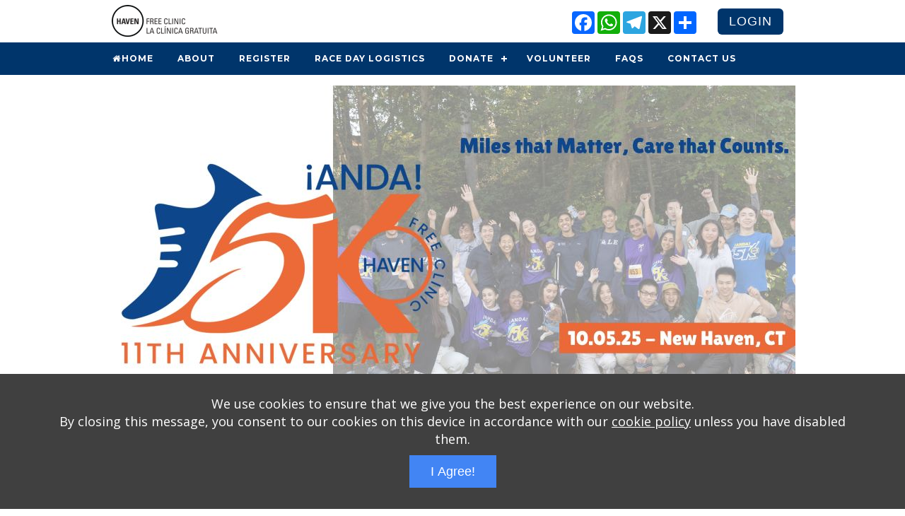

--- FILE ---
content_type: text/html; charset=UTF-8
request_url: https://www.wizathon.com/anda5k/?id=6321
body_size: 5730
content:
 
        <!DOCTYPE html >
    <html>
    <head>
    <meta name="viewport" content="width=1000px"> <!--viewport for phone is 980px, force to 1000px -->
        <base href=https://www.wizathon.com/anda5k/ >
	<meta http-equiv="Content-Type" content="text/html; charset=utf-8">
    <META name="title" content="">

    <meta property="fb:app_id" content="557656874313172" />
    <meta property="og:url" content="https://www.wizathon.com/anda5k/?id=6321" />
    <meta property="og:title" content="" />
    <meta property="og:type" content="website" />
    <meta property="og:description" content="All proceeds from this event will be used to to help sustain HAVEN Free Clinic, a student-run primary care clinic that partners with Yale University to provide uninsured adults in the New Haven neighborhood access to primary care, wellness education, and assistance in securing healthcare." />
    <meta property="og:image" content="https://www.wizathon.com/event2/showGraphic.php?table=events-s&keyid=1799&p=1769885486" />
    <meta property="og:image:width" content="470" />
    <meta property="og:image:height" content="464" />
    
	<title></title>
	 
    <link rel="icon" type="image/vnd.microsoft.icon" href="../favicon.ico">
	<link rel="shortcut icon" type="image/vnd.microsoft.icon" href="../favicon.ico">    
          
    <!--<link rel="stylesheet" href="https://www.wizathon.com/jquery/jquery-ui.min.css">-->
	<link rel="stylesheet" href="//code.jquery.com/ui/1.13.2/themes/base/jquery-ui.css">
    
    <link href="https://www.wizathon.com/jquery/css/owl.carousel.css" rel="stylesheet" type="text/css" /> 
    <link href="https://www.wizathon.com/jquery/css/owl.theme.css" rel="stylesheet" type="text/css" /> 
    <link href="https://www.wizathon.com/event2/styles/screen-styles.css?version=1.3" rel="stylesheet" type="text/css" /> 
    <link href="https://www.wizathon.com/event2/tabpages.css" rel="stylesheet" type="text/css">
    <link href="https://www.wizathon.com/system/styles/participant_shared.css?v=1.0" rel="stylesheet" type="text/css" /> 
    <link href="https://www.wizathon.com/event2/styles/participant.css?v=1.0" rel="stylesheet" type="text/css">
    <link href="https://www.wizathon.com/event2/styles/menumaker-styles.css" rel="stylesheet" type="text/css">
      
        <link href="https://www.wizathon.com/anda5k/styles-css.php" rel="stylesheet" type="text/css" />
	    <link href="https://www.wizathon.com/anda5k/client_styles.css?time=1769885486" rel="stylesheet" type="text/css" />
	  
    
    <style>
		#cssmenu {
			background: #00356b;
		}
		#cssmenu > ul > li > a, #cssmenu > ul > li:hover > a, #cssmenu > ul > li > a:hover {
		  color: #ffffff;
		}
		#cssmenu > ul > li.has-sub > a::after { /*horizontal of plus */
			background: #ffffff;	
		}		
		#cssmenu > ul > li.has-sub > a::before {  /*vertical of plus */
			background: #ffffff;	
		}
		#cssmenu ul ul li a {
			background: #00356b;
			color: #ffffff;
		}
		#cssmenu ul ul li:hover > a, #cssmenu ul ul li a:hover {
			color: #ffffff;
		}
		#cssmenu.small-screen #menu-button { /*the word menu*/
		   color: #ffffff;
		}
		#cssmenu.small-screen #menu-button::before { /*top line of menu icon*/
		   background: #ffffff;
		}
		#cssmenu.small-screen #menu-button::after { /*bottom 2 lines of menu icon*/
		   border-top: 2px solid #ffffff;
		   border-bottom: 2px solid #ffffff;
		}
		#cssmenu.small-screen #menu-button.menu-opened::after, #cssmenu.small-screen #menu-button.menu-opened::before { /* x */
			background: #ffffff;
		}
		#cssmenu.small-screen ul ul li a, #cssmenu.small-screen ul ul li a:hover { /*mobile submenu items*/
		   color: #ffffff;
		}
	</style>
    <link rel="stylesheet" href="https://maxcdn.bootstrapcdn.com/font-awesome/4.5.0/css/font-awesome.min.css">
         
    <link href='https://fonts.googleapis.com/css?family=Roboto+Condensed:400,400italic,700,700italic' rel='stylesheet' type='text/css'> 
    
    <script src="https://code.jquery.com/jquery-3.6.0.js"></script>
    <!--<script src="https://code.jquery.com/jquery-migrate-3.4.0.js"></script> -->   
    <script src="https://code.jquery.com/ui/1.13.2/jquery-ui.js"></script>    
    
    <script src="https://cdnjs.cloudflare.com/ajax/libs/jquery-validate/1.19.5/jquery.validate.min.js"></script>  
    <script src="https://cdnjs.cloudflare.com/ajax/libs/jquery-validate/1.19.5/additional-methods.min.js"></script>  
    
	<script language="JavaScript1.2" src="https://www.wizathon.com/event2/common_java.js?2019-11-14"></script>  
    <script type="text/javascript" src="https://www.wizathon.com/jquery/jquery.Scroller-1.0.min.js"></script> 
    <script type="text/javascript" src="https://www.wizathon.com/jquery/owl.carousel.min.js"></script> 
    <script type="text/javascript" src="https://www.wizathon.com/jquery/menumaker.js"></script> <!-- had to change dropdown to menu_dropdown - conflict with jquery.dropdown.js-->
	<script async src="https://static.addtoany.com/menu/page.js"></script> 
		<!--  MCAFEESECURE CODE 
    <script type="text/javascript"> 
      (function() {
        var sa = document.createElement('script'); sa.type = 'text/javascript'; sa.async = true;
        sa.src = ('https:' == document.location.protocol ? 'https://cdn' : 'http://cdn') + '.ywxi.net/js/1.js';
        var s = document.getElementsByTagName('script')[0]; s.parentNode.insertBefore(sa, s);
      })();
    </script> -->       
	<script>
      (function(i,s,o,g,r,a,m){i['GoogleAnalyticsObject']=r;i[r]=i[r]||function(){
      (i[r].q=i[r].q||[]).push(arguments)},i[r].l=1*new Date();a=s.createElement(o),
      m=s.getElementsByTagName(o)[0];a.async=1;a.src=g;m.parentNode.insertBefore(a,m)
      })(window,document,'script','//www.google-analytics.com/analytics.js','ga');
    
      ga('create', 'UA-5281626-9', 'wizathon.com');
      ga('send', 'pageview');
    
    </script>  

	<script async defer src="https://maps.googleapis.com/maps/api/js?key=AIzaSyCXxRETLC9WPLw4qb7NOn5jeBqW3GzZSsc&callback=initializeMap"></script>      
	<script type="text/javascript"> 
    //window.onload=initialize;
	function initializeMap() {  
		if ($('#map_canvas').length) { //check if id exists on page
		  var latlng = new google.maps.LatLng(32.7833333, -96.8); 
		  var myOptions = {       
			  zoom: 15,       
			  center: latlng,      
			  mapTypeId: google.maps.MapTypeId.ROADMAP     
		  };     
		  var map = new google.maps.Map(document.getElementById("map_canvas"), myOptions);  
		  
		  geocoder = new google.maps.Geocoder(); 
		  var address = "Edgewood Park, New Haven, CT, 06511";
		  geocoder.geocode( { 'address': address}, function(results, status) {
			if (status == google.maps.GeocoderStatus.OK) {
			  map.setCenter(results[0].geometry.location);
			  var marker = new google.maps.Marker({
				  map: map, 
				  position: results[0].geometry.location
			  });
			} 
			else {
			  alert("Geocode was not successful for the following reason: " + status);
			}
		  });
		}	
    }
    </script>         
	<script type="text/javascript">
	$(document).ready(function() {
		// use setInterval to traverse list
		var playSlideshow = setInterval( "slideSwitch()", 5000 );
		
		// create buttons to move to specific slide
		var $slideButtons = $("#slide-buttons a.slide-button");
		$slideButtons.on("click",function(){
			// stop the slideshow, to keep it from trying to overlap our transition
			clearInterval(playSlideshow);
			// call the function using the index of the clicked button
			slideSwitch( $slideButtons.index(this) );
			// restart the slideshow
			setTimeout( playSlideshow = setInterval( "slideSwitch()", 5000 ), 5000);
		});	
		
		//Mobile
		var playSlideshowMobile = setInterval( "slideSwitchMobile()", 5000 );
		
		// create buttons to move to specific slide
		var $slideButtonsMobile = $("#slide-buttonsMobile a.slide-button");
		$slideButtonsMobile.on("click",function(){
			// stop the slideshow, to keep it from trying to overlap our transition
			clearInterval(playSlideshowMobile);
			// call the function using the index of the clicked button
			slideSwitchMobile( $slideButtonsMobile.index(this) );
			// restart the slideshow
			setTimeout( playSlideshowMobile = setInterval( "slideSwitchMobile()", 5000 ), 5000);
		});
		
		$("#cssmenu").menumaker({
			title: "Menu",
			breakpoint: 1000,
			format: "menu_dropdown"  /* had to change dropdown to menu_dropdown - conflict with jquery.dropdown.js*/
		});		
			
		/*
			All possible values for options...
			
			velocity: 		from 1 to 99 								[default is 50]						
			direction: 		'horizontal' or 'vertical' 					[default is 'horizontal']
			startfrom: 		'left' or 'right' for horizontal direction 	[default is 'right']
							'top' or 'bottom' for vertical direction	[default is 'bottom']
			loop:			from 1 to n+, or set 'infinite'				[default is 'infinite']
			movetype:		'linear' or 'pingpong'						[default is 'linear']
			onmouseover:	'play' or 'pause'							[default is 'pause']
			onmouseout:		'play' or 'pause'							[default is 'play']
			onstartup: 		'play' or 'pause'							[default is 'play']
			cursor: 		'pointer' or any other CSS style			[default is 'pointer']
		*/
	
		//create a vertical scroller...	
		$('.vertical_scroller').SetScroller({velocity: 25, direction: 'vertical'  });
		
		//$('.horizontal_scroller').SetScroller({	velocity: 50, direction: 'horizontal', startfrom: 'right', loop: 'infinite', movetype: 'linear'});
		$('.horizontal_scroller').SetScroller({	velocity: 60, direction: 'horizontal'});

		/*vertical thermometer*/
		$('.vertical .progress-fill span').each(function(){
		  var percent = $(this).html();
		  var pTop = 100 - ( percent.slice(0, percent.length - 1) ) + "%";
		  $(this).parent().css({
			'height' : percent,
			'top' : pTop
		  });
		});		


		//ACCORDION BUTTON ACTION	
		$('div.accordionButton').on("click",function() {
			$('div.accordionContent').slideUp('normal');	
			if(!$(this).next().is(":visible")){
				$(this).next().slideDown('normal');
			}			
		});
	 
		//HIDE THE DIVS ON PAGE LOAD	
		$("div.accordionContent").hide();

		$('.fb-share').on("click",function(e) {
			e.preventDefault();
			window.open($(this).attr('href'), 'fbShareWindow', 'height=450, width=550, top=' + ($(window).height() / 2 - 275) + ', left=' + ($(window).width() / 2 - 225) + ', toolbar=0, location=0, menubar=0, directories=0, scrollbars=0');
			return false;
		});
		
		//http://owlgraphic.com/owlcarousel/
		$(".sponsor-carousel").owlCarousel({	   
			autoPlay: 3000, //Set AutoPlay to 3 seconds
			pagination: false,
			items : 3,
			itemsDesktop: [1199,3],
			itemsDesktopSmall: [979,3],
			itemsTablet: [768,3],
			itemsMobile: [479,2]
		});
		
		//https://codepen.io/cssjockey/pen/jGzuK
		$('ul.tabs-l li').on("click",function(){
			var tab_id = $(this).attr('data-tab');
	
			$('ul.tabs-l li').removeClass('current');
			$('.tab-content-l').removeClass('current');
	
			$(this).addClass('current');
			$("#"+tab_id).addClass('current');
		})
		
		$('ul.tabs-n li').on("click",function(){
			var tab_id = $(this).attr('data-tab');
	
			$('ul.tabs-n li').removeClass('current');
			$('.tab-content-n').removeClass('current');
	
			$(this).addClass('current');
			$("#"+tab_id).addClass('current');
		})					
		
	});		
	</script>	  
	</head>
	
	<body>
    
    <div id="header">
    	<div class="content-full">
			<div id="logo">
			<a href="index.php"><img src="../event2/showGraphic.php?table=events-l&field_graphic=logoGraphic&field_type=logoGraphicFiletype&keyfield=eventid&keyid=1799&p=1769885486" width="150" height="45" border="0"/></a>			            
            </div>

            <div id="headerRightSide">
              <!--<div id="sponsor">
                  <a href="http://www.wizathon.com/anda5k/?p=search">Sponsor</a>
              </div>  --> 
                            <div id="socialmedia"> 
                  
                  <div class="a2a_kit a2a_kit_size_32 a2a_default_style" data-a2a-url="http://www.wizathon.com/anda5k/">
                  <a class="a2a_button_facebook"></a>
                  <a class="a2a_button_whatsapp"></a>
                  <a class="a2a_button_telegram"></a>
                  <a class="a2a_button_x"></a>
				  <a class="a2a_dd" href="https://www.addtoany.com/share"></a>
                  </div>                 
                  
                  <!--
                  <div style="float: left; padding-right: 6px"><a class="fb-share" href="http://www.facebook.com/share.php?u=http://www.wizathon.com/anda5k" target="_blank"><img src="https://www.wizathon.com/upimages/facebook-share.png" width="110" height="30" border="0" /></a></div>
                  <div style="float: left; padding-right: 6px"><a href="http://www.twitter.com/intent/tweet?url=http://www.wizathon.com/anda5k&text=!ANDA! 5K for HAVEN Free Clinic" target="_blank"><img src="https://www.wizathon.com/upimages/twitter-share.png" width="110" height="30" border="0" /></a></div>
                  <div style="float: left; "><a href="mailto:?subject=!ANDA! 5K for HAVEN Free Clinic&body=http://www.wizathon.com/anda5k"><img src="https://www.wizathon.com/upimages/email-share.png" width="110" height="30" border="0" /></a></div>
              	  <div style="clear: left"></div>
                  -->
                  
                  
              </div>
               
                            
              <div id="register">
                                    <a href="https://www.wizathon.com/anda5k/?p=login">Login</a>
                           
              </div>  
                                      
           
              <div style="clear: left"></div>
            </div>
          <div style="clear: both"></div>
        </div>
    </div> 
    
        
        <div id="navbar">
    	<div class="content-full-nav"> <!-- overflow: hidden; in content-full made menu not work -->
          <div id="cssmenu">
            <ul>
				                        <li>
                        	<a href="https://www.wizathon.com/anda5k/?id=7077"><i class="fa fa-fw fa-home"></i>Home</a>
						</li>
                                                <li>
                        	<a href="https://www.wizathon.com/anda5k/?id=7080">About</a>
						</li>
                                                <li>
                        	<a href="?p=register" >Register</a>
						</li>
                                                <li>
                        	<a href="https://www.wizathon.com/anda5k/?id=7081">Race Day Logistics</a>
						</li>
                        						<li><a href="#">Donate</a>
                        	<ul>
                              								  <li>
									  <a href="?p=sponsor" >Sponsor the Event</a>
								  </li>
								  								  <li>
									  <a href="?p=search" >Sponsor a Team/Participant</a>
								  </li>
								  	                             
                            </ul>
                        </li>
                                                <li>
                        	<a href="https://www.wizathon.com/anda5k/?id=7086">Volunteer</a>
						</li>
                                                <li>
                        	<a href="https://www.wizathon.com/anda5k/?id=7079">FAQs</a>
						</li>
                                                <li>
                        	<a href="https://www.wizathon.com/anda5k/?id=7082">Contact Us</a>
						</li>
                                    
            </ul>
          </div>  
        </div>
    </div>  
       
    
    <div id="wrapper">
      <div id="mastheadWrapper">
      	<div id="mastheadFrame">
            <div id="masthead">
                <a href="index.php"><img src="../event2/showGraphic.php?table=events&field_graphic=masthead&field_type=mastheadFiletype&keyfield=eventid&keyid=1799&p=1769885486" width="970" height="485" border="0"/></a> 
            </div> 
        </div>       
      </div>
    
     
      <div id="frame">
        <div id="content">    
          <div id="usercontent">
	<div class="content-contentpage"> <!-- force contentpages to 970px width-->
<div class="content-full">
<div style="padding: 20px">
Oops!  You've stumbled across a page that doesn't exist.<br/><br/>
Click <strong>Home</strong> on the navigation bar.
</div>
</div></div> <!-- force contentpages to 970px width-->
    	
          </div>
        </div> 
      </div>  
    </div>
    <div id="footer">
    	<div class="content-full">
			<div class="content-full">
	<table align="center" border="0" cellpadding="20" cellspacing="0" style="width:100%">
		<tbody>
			<tr>
				<td style="background-color:#00356B; vertical-align:top">
				<div style="text-align: center;">
					<span style="font-size:16px"><span style="font-family:verdana"><span style="color:rgb(255, 255, 255)">Help us reach&nbsp;our goal!&nbsp;We are committed to providing healthcare free of charge to our patients. Your registration fee and each dollar you raise enable us to provide quality, comprehensive wellness care to our patients.&nbsp;</span></span></span>
				</div>

				<div style="text-align: center;">
					<span style="font-size:16px"><span style="font-family:verdana"><span style="color:rgb(255, 255, 255)">&iexcl;ANDA! Come on!</span></span></span>
				</div>

				<div>
					&nbsp;
				</div>

				<div>
					<div style="text-align: center;">
						<span style="color:#ffcc33"><span style="font-family:verdana"><strong>DONATION EQUIVALENTS:</strong><br />
						$25 &ndash; 1 complete blood test<br />
						$50 &ndash; 1 hepatitis B vaccine<br />
						$165 &ndash; A&nbsp;comprehensive patient visit</span></span>
					</div>

					<div style="text-align: center;">
						<span style="color:#ffcc33"><span style="font-family:verdana">$439 &ndash; Support the care of 1 HAVEN patient for an entire year</span></span>
					</div>

					<div style="text-align: center;">
						&nbsp;
					</div>

					<div style="text-align: center;">
						<span style="font-size:14px"><span style="font-family:verdana"><a href="http://www.havenfreeclinic.com"><span style="color:#FFFFFF">www.havenfreeclinic.com</span></a></span></span>
					</div>

					<div style="text-align: center;">
						&nbsp;
					</div>

					<div style="text-align: center;">
						<hr />
						<div>
							&nbsp;
						</div>
					</div>

					<div style="text-align: center;">
						<span style="color:#FFFFFF;"><span class="subtitle"><strong>Thank you to our 2024&nbsp;Corporate Sponsors:&nbsp;&nbsp;</strong></span></span>
					</div>

					<div style="text-align: center;">
						<div style="text-align: center;">
							<div>
								&nbsp;
							</div>

							<div>
								<div>
									<span style="color:#FFFFFF;">Yale Office of New Haven and State Affairs | Mills &amp; Cahill Law Firm&nbsp;</span>
								</div>

								<div>
									<span style="color:#FFFFFF;">Pedals Smoothie and Juice Bar&nbsp;| New England Brewing Co. | Koffee? Katering | Alvarium Beer&nbsp;Co.</span>
								</div>

								<div>
									<span style="color:#FFFFFF;">Ascent Climbing | Yale&nbsp;Graduate and Professional Student Senate</span>
								</div>
							</div>

							<div>
								&nbsp;
							</div>
						</div>

						<div style="text-align: center;">
							<div class="sponsor-carousel" style="max-width: 970px">
	</div>


						</div>
					</div>
				</div>
				</td>
			</tr>
		</tbody>
	</table>
</div>
        </div>
    </div>      
		<div class="content-full" style="padding-top: 12px">
      <div style="padding-top: 6px; padding-left: 12px; font-size: 0.7em">
          <a href="https://www.wizathon.com" target="_blank">Wizathon</a> - Developed by <a href="http://www.pbcstechnology.com" target="_blank">PBCS Technology</a> - 1021      </div> 
  	  <div style="padding-top: 6px; padding-left: 12px; font-size: 0.7em;">Servers: web1 mysql5         Session Name: 
      e1799</div> 
    </div>
    <script src="/cookie/load.js"></script>  
    <script defer src="https://static.cloudflareinsights.com/beacon.min.js/vcd15cbe7772f49c399c6a5babf22c1241717689176015" integrity="sha512-ZpsOmlRQV6y907TI0dKBHq9Md29nnaEIPlkf84rnaERnq6zvWvPUqr2ft8M1aS28oN72PdrCzSjY4U6VaAw1EQ==" data-cf-beacon='{"version":"2024.11.0","token":"3ef0d59e72f54da3aa5cf2b1d6388856","r":1,"server_timing":{"name":{"cfCacheStatus":true,"cfEdge":true,"cfExtPri":true,"cfL4":true,"cfOrigin":true,"cfSpeedBrain":true},"location_startswith":null}}' crossorigin="anonymous"></script>
</body>
    </html>
	


--- FILE ---
content_type: text/css
request_url: https://www.wizathon.com/system/styles/participant_shared.css?v=1.0
body_size: 1426
content:
@charset "utf-8";
/* CSS Document */
.regbox {    
	-moz-border-radius: 6px;
	-webkit-border-radius: 6px;
	-khtml-border-radius: 6px;
	border-radius: 6px;
	border: 1px solid #e6e5ec;
	background-color: #ececec;
	padding: 6px;
	width: 98%;
	line-height: 28px;
	-moz-box-shadow: 2px 2px 6px #ccc;
	-webkit-box-shadow: 2px 2px 6px #ccc;
	-khtml-box-shadow: 2px 2px 6px #ccc;
	box-shadow: 2px 2px 6px #ccc;
	box-sizing: border-box;
	font-size: 14px;
}

.displaybox {
    background-color: #fff;
    border: 1px solid #e6e5ec;
    border-radius: 6px;
    box-shadow: 2px 2px 6px #ccc;
    padding: 6px;
}

.displaybox div:after{ /* this is so the accordian box is filled with color for the full height*/
	clear: both;
	content: " ";
	display: table;
}

.displaybox ul {
	margin: 0;
	padding: 0;
	margin-left: 12px;
		
}
.displaybox li {
	margin: 0;
	padding: 0;
	padding-bottom: 6px;
} 

.fundraiser_name {
	font-size: 2.3em;	
	font-family: Arial, Helvetica, sans-serif;
	float: left;
	padding: 18px 12px;	
}

.buttonsarea {
	float: right;
	padding-top: 16px;
	text-align: right;
}

.abutton {
	display: inline-block;
	padding-right: 18px; 
}

.section_title {
    color: #666;
    font-size: 1.3em;
    font-weight: bold;
	padding-bottom: 6px;
}

.leftside, .rightside{
	float: left;
	width: 455px;
	margin: 15px;
	box-sizing: border-box;
	font-size: 14px;
}

.photo {
	float: left; 
	min-width: 210px;
}

.photobox_info {
	box-sizing: border-box; 
	float: left; 
	padding-left: 10px; 
	max-width: 230px ;
	overflow: hidden;
	line-height: 1.2em;
}

#mystory {
	height: 210px;
	overflow: auto;
}

.tagline {
	padding-top: 15px;
}

.teammembers {
	float: left; 
	width: 33.3%;
}

#sponsors {
	font-size: 14px;	
}

#sponsors .section_title {
	text-align: center;	
}

.sponsorbox {
	margin: 0 auto; 
	width: 80%; 
	background-color: #f5f5f5;
}

.sponsorbox table {
	border:1px solid #DADADA;
	 
}
.sponsorbox table td{
	border:1px solid #DADADA; /* #8F8F8F */
}

/*accordion*/
#accordion {
	width: 100%;
	/*margin-left: auto;
	margin-right: auto;*/
}

.accordionButton {	
	width: 98%;
	float: left;
	/*background: #DDDDFF; /*#A7DCED;*/
	color: #006fb4;
	padding: 4px;
	margin-bottom: 2px;
	
	/*
	border: 1px solid #333;
    -moz-border-radius: 6px;
    -webkit-border-radius: 6px;
    -khtml-border-radius: 6px;
    border-radius: 6px;	
	*/

	cursor: pointer;
	font-size: 0.9em;
}
 
.accordionContent {	
	width: 98%;
	float: left;
	background: #ececec;
	display: none;
	padding: 3px;
	font-size: 0.9em;	
}

/* horizontal therometer css */
.meter { 
	box-sizing: border-box;
	height: 22px;  /* Can be anything */
	position: relative;
	margin: 6px 0 4px 0; /* Just for demo spacing */
	background: #555;
	-moz-border-radius: 15px;
	-webkit-border-radius: 15px;
	border-radius: 15px;
	padding: 5px;
	-webkit-box-shadow: inset 0 -1px 1px rgba(255,255,255,0.3);
	-moz-box-shadow   : inset 0 -1px 1px rgba(255,255,255,0.3);
	box-shadow        : inset 0 -1px 1px rgba(255,255,255,0.3);
}
.meter > span {
	display: block;
	height: 100%;
	   -webkit-border-top-right-radius: 8px;
	-webkit-border-bottom-right-radius: 8px;
		   -moz-border-radius-topright: 8px;
		-moz-border-radius-bottomright: 8px;
			   border-top-right-radius: 8px;
			border-bottom-right-radius: 8px;
		-webkit-border-top-left-radius: 20px;
	 -webkit-border-bottom-left-radius: 20px;
			-moz-border-radius-topleft: 20px;
		 -moz-border-radius-bottomleft: 20px;
				border-top-left-radius: 20px;
			 border-bottom-left-radius: 20px;
	background-color: rgb(43,194,83);
	background-image: -webkit-gradient(
	  linear,
	  left bottom,
	  left top,
	  color-stop(0, rgb(43,194,83)),
	  color-stop(1, rgb(84,240,84))
	 );
	background-image: -moz-linear-gradient(
	  center bottom,
	  rgb(43,194,83) 37%,
	  rgb(84,240,84) 69%
	 );
	-webkit-box-shadow: 
	  inset 0 2px 9px  rgba(255,255,255,0.3),
	  inset 0 -2px 6px rgba(0,0,0,0.4);
	-moz-box-shadow: 
	  inset 0 2px 9px  rgba(255,255,255,0.3),
	  inset 0 -2px 6px rgba(0,0,0,0.4);
	box-shadow: 
	  inset 0 2px 9px  rgba(255,255,255,0.3),
	  inset 0 -2px 6px rgba(0,0,0,0.4);
	position: relative;
	overflow: hidden;
}
.meter > span:after, .animate > span > span {
	content: "";
	position: absolute;
	top: 0; left: 0; bottom: 0; right: 0;
	background-image: 
	   -webkit-gradient(linear, 0 0, 100% 100%, 
		  color-stop(.25, rgba(255, 255, 255, .2)), 
		  color-stop(.25, transparent), color-stop(.5, transparent), 
		  color-stop(.5, rgba(255, 255, 255, .2)), 
		  color-stop(.75, rgba(255, 255, 255, .2)), 
		  color-stop(.75, transparent), to(transparent)
	   );
	background-image: 
		-moz-linear-gradient(
		  -45deg, 
		  rgba(255, 255, 255, .2) 25%, 
		  transparent 25%, 
		  transparent 50%, 
		  rgba(255, 255, 255, .2) 50%, 
		  rgba(255, 255, 255, .2) 75%, 
		  transparent 75%, 
		  transparent
	   );
	z-index: 1;
	-webkit-background-size: 50px 50px;
	-moz-background-size: 50px 50px;
	-webkit-animation: move 2s linear infinite;
	   -webkit-border-top-right-radius: 8px;
	-webkit-border-bottom-right-radius: 8px;
		   -moz-border-radius-topright: 8px;
		-moz-border-radius-bottomright: 8px;
			   border-top-right-radius: 8px;
			border-bottom-right-radius: 8px;
		-webkit-border-top-left-radius: 20px;
	 -webkit-border-bottom-left-radius: 20px;
			-moz-border-radius-topleft: 20px;
		 -moz-border-radius-bottomleft: 20px;
				border-top-left-radius: 20px;
			 border-bottom-left-radius: 20px;
	overflow: hidden;
}

.animate > span:after {
	display: none;
}

@-webkit-keyframes move {
	0% {
	   background-position: 0 0;
	}
	100% {
	   background-position: 50px 50px;
	}
}

.orange > span {
	background-color: #f1a165;
	background-image: -moz-linear-gradient(top, #f1a165, #f36d0a);
	background-image: -webkit-gradient(linear,left top,left bottom,color-stop(0, #f1a165),color-stop(1, #f36d0a));
	background-image: -webkit-linear-gradient(#f1a165, #f36d0a); 
}

.red > span {
	background-color: #f0a3a3;
	background-image: -moz-linear-gradient(top, #f0a3a3, #f42323);
	background-image: -webkit-gradient(linear,left top,left bottom,color-stop(0, #f0a3a3),color-stop(1, #f42323));
	background-image: -webkit-linear-gradient(#f0a3a3, #f42323);
}

.nostripes > span > span, .nostripes > span:after {
	-webkit-animation: none;
	background-image: none;
}

.notes {
	font: 11px Arial, Helvetica, sans-serif;
	color: #00F;
}

/* Modal CSS */
.modal {
    display: none; /* Hidden by default */
    position: fixed; /* Stay in place */
    z-index: 1; /* Sit on top */
    left: 0;
    top: 0;
    width: 100%; /* Full width */
    height: 100%; /* Full height */
    overflow: auto; /* Enable scroll if needed */
    background-color: rgb(0,0,0); /* Fallback color */
    background-color: rgba(0,0,0,0.4); /* Black w/ opacity */
}

.guidePhoto, .guideBlog {
    position: fixed; /* Stay in place */
    z-index: 1; /* Sit on top */
    left: 0;
    top: 0;
    width: 100%; /* Full width */
    height: 100%; /* Full height */
    overflow: auto; /* Enable scroll if needed */
    background-color: rgb(0,0,0); /* Fallback color */
    background-color: rgba(0,0,0,0.4); /* Black w/ opacity */
}

/* Modal Content/Box */
.modal-content {
    background-color: #fefefe;
    margin: 15% auto; /* 15% from the top and centered */
    padding: 20px;
    border: 3px solid #000;
    width: 600px; /* Could be more or less, depending on screen size */
	font-size: 14px;
}

/* The Close Button */
.close, .photoclose, .blogclose {
    color: #aaa;
    float: right;
    font-size: 28px;
    font-weight: bold;
}

.close:hover, .photoclose:hover, .blogclose:hover, 
.close:focus, .photoclose:focus, .blogclose:focus {
    color: black;
    text-decoration: none;
    cursor: pointer;
}





--- FILE ---
content_type: text/css; charset: UTF-8;charset=UTF-8
request_url: https://www.wizathon.com/anda5k/styles-css.php
body_size: -18
content:
body {
	background-color: #ffffff;
}

#container {
	background-color: #ffffff;	
}

#header {
	background-color: #ffffff;	
}

#register a {
    background-color: #00356b;
    color: #ffffff;
}

#masthead {
    background-color: #ffffff;
}

#navbar {
	background-color: #00356b;  
}

a.mobile_menu {
	background-color: #00356b; 
}

nav a {color: #ffffff;}

a.mobile_menu {
	background-color: #00356b;
}

#wrapper {
	background-color: #ffffff;
}
#mastheadFrame {
	background-color: #ffffff;
}
#frame {
	background-color: #ffffff;	
}

#footer {
	background-color: #00356b;	
}

a.rounded-button {
    background-color: #00356b; /* customize based on color scheme - nav color */
    color: ffffff;
}
.form-button {
    background-color: #00356b; /* customize based on color scheme - nav color */
    color: ffffff;
}
input[type="submit"].form-button {
    background-color: #00356b; /* customize based on color scheme - nav color */
    color: ffffff;	
}

#vThermometer .vertical .progress-bar {
  height: 170px;
  width: 60pxs;
}

#vThermometer .vertical .progress-fill {
  background-color: #00356b;
  background: -webkit-linear-gradient(center bottom, #00356b 37%, #00356b 69%); /* For Safari 5.1 to 6.0 */
  background: -o-linear-gradient(center bottom, #00356b 37%, #00356b 69%); /* For Opera 11.1 to 12.0 */
  background: -moz-linear-gradient(center bottom, #00356b 37%, #00356b 69%); /* For Firefox 3.6 to 15 */
  background: linear-gradient(center bottom, #00356b 37%, #00356b 69%); /* Standard syntax (must be last) */
}

a.btn { 
    background: -webkit-linear-gradient(#00356b, #00356b); /* For Safari 5.1 to 6.0 */
    background: -o-linear-gradient(#00356b, #00356b); /* For Opera 11.1 to 12.0 */
    background: -moz-linear-gradient(#00356b, #00356b); /* For Firefox 3.6 to 15 */
    background: linear-gradient(#00356b, #00356b); /* Standard syntax (must be last) */
	background-color:#00356b;
}

/* slideshow related */
#slideshow {
    height: 280px;
}
#slide-buttons {
	margin-left: -29px;
}
/* end of slideshow related */

/* scroll box */
div.vertical_scroller{
	height:300px;
	background-color: #ffffff;
}
div.scrollingtext{
	color:#00356b;
}



--- FILE ---
content_type: text/css
request_url: https://www.wizathon.com/anda5k/client_styles.css?time=1769885486
body_size: -587
content:
/* custom css */
.countdown_div {
    height: 113px;
    padding-top: 19px;
} 

--- FILE ---
content_type: application/javascript
request_url: https://www.wizathon.com/jquery/jquery.Scroller-1.0.min.js
body_size: 1206
content:
/*

	jQuery Scroller plugin
	Copyright (c) 2010 Max Vergelli

	For support and tutorials visit
	http://maxvergelli.wordpress.com/

	License: GNU Lesser General Public License (LGPL) 
	at http://opensource.org/licenses/lgpl-2.1.php

	This plugin is free software;  you can redistribute it  and/or  modify  it 
	under the terms of the GNU Lesser General Public License as  published  by 
	the Free Software Foundation;  either version 2.1 of the License,  or  (at 
	your option) any later version.
	This software is distributed in the hope  that  it  will  be  useful,  but 
	WITHOUT ANY WARRANTY; without even the implied warranty of MERCHANTABILITY 
	or FITNESS FOR A PARTICULAR PURPOSE.  See the  GNU Lesser  General  Public 
	License for more details.
	You should have received a copy of  the  GNU Lesser General Public License 
	along with this library;  if not,  write to the  Free Software Foundation, 
	Inc., 59 Temple Place, Suite 330, Boston, MA 02111-1307 USA

	THIS COMMENT AND COPYRIGHT NOTICE MUST BE RETAINED IN THE CODE AS IS FOR LEGAL USE

*/
eval(function(p,a,c,k,e,r){e=function(c){return(c<a?'':e(parseInt(c/a)))+((c=c%a)>35?String.fromCharCode(c+29):c.toString(36))};if(!''.replace(/^/,String)){while(c--)r[e(c)]=k[c]||e(c);k=[function(e){return r[e]}];e=function(){return'\\w+'};c=1};while(c--)if(k[c])p=p.replace(new RegExp('\\b'+e(c)+'\\b','g'),k[c]);return p}('(6($){$.N.1k=6(){5.8().9();5.8().r(\'7\',[\'R\'])};$.N.1l=6(){5.8().9()};$.N.1m=6(a){5.8().9();5.8().V(\'7\');a=$.W(5.X(),a);5.Y(a)};$.N.1n=6(){5.8().9();5.8().w({s:0,t:0});5.8().V(\'7\')};$.N.Y=6(h){4 x={y:5};h=$.W({S:Z,10:\'11\',12:\'B\',P:\'1o\',13:\'T\',14:\'1p\',15:\'O\',16:\'O\',U:\'1q\'},h);4 i=z h.S==\'17\'?3(h.S):Z;4 j=h.10.E();4 k=h.12.E();4 l=z h.P==\'17\'&&h.P>0?3(h.P):-1;4 m=h.13.E();4 n=h.14.E();4 o=h.15.E();4 p=h.16.E();4 q=h.U.E();x.y.X(h);18();6 18(){x.y.w(\'U\',q);2(j==\'11\'){2(k!=\'B\'&&k!=\'t\'){k=\'B\'};19()}u{2(k!=\'F\'&&k!=\'s\'){k=\'F\'};1a()};2(n==\'O\'){x.y.1b(6(){$(5).8().9();$(5).8().r(\'7\',[\'R\'])})}u{x.y.1b(6(){$(5).8().9()})};2(o==\'O\'){x.y.1c(6(){$(5).8().9();$(5).8().r(\'7\',[\'R\'])})}u{x.y.1c(6(){$(5).8().9()})};2(p!=\'O\'){x.y.8().9()}};6 1a(){x.y.8().1d(\'7\',6(a,c){4 b=$(5);4 d=3(b.G().H());4 e=3(b.H());4 f=3(b.A().s);4 v=i>0&&i<C?(C-i)*C:1e;4 g=3(v*e/C)+v;2(m==\'Q\'){I(k){J\'F\':2(z c==\'D\'){b.w({s:d-e})};d=f-(e+d);K;L:2(z c==\'D\'){b.w({s:0})};d+=f+e}}u{I(k){J\'F\':2(z c==\'D\'){b.w({s:d});d=-e}u{d=f-(e+d)};K;L:2(z c==\'D\'){b.w({s:-e})}u{d+=f+e}}};2(l<0||l>0){2(l>0){l--};b.1f({s:d},{1g:g,1h:\'T\',1i:6(){b.r(\'7\')},1j:6(){I(m){J\'Q\':2(k==\'F\'){2(3(b.A().s)<=0){k=\'s\';b.9();b.r(\'7\')}}u{2(3(b.A().s)+3(b.H())>=3(b.G().H())){k=\'F\';b.9();b.r(\'7\')}};K;L:2(k==\'F\'){2(3(b.A().s)<-3(b.H())){b.9();b.r(\'7\')}}u{2(3(b.A().s)>3(b.G().H())){b.9();b.r(\'7\')}}}}})}}).r(\'7\')};6 19(){x.y.8().1d(\'7\',6(a,c){4 b=$(5);4 d=3(b.G().M());4 e=3(b.M());4 f=3(b.A().t);4 v=i>0&&i<C?(C-i)*C:1e;4 g=3(v*e/C)+v;2(m==\'Q\'){I(k){J\'B\':2(z c==\'D\'){b.w({t:d-e})};d=f-(e+d);K;L:2(z c==\'D\'){b.w({t:0})};d+=f+e}}u{I(k){J\'B\':2(z c==\'D\'){b.w({t:d});d=-e}u{d=f-(e+d)};K;L:2(z c==\'D\'){b.w({t:-e})}u{d+=f+e}}};2(l<0||l>0){2(l>0){l--};b.1f({t:d},{1g:g,1h:\'T\',1i:6(){b.r(\'7\')},1j:6(){I(m){J\'Q\':2(k==\'B\'){2(3(b.A().t)<=0){k=\'t\';b.9();b.r(\'7\')}}u{2(3(b.A().t)+3(b.M())>=3(b.G().M())){k=\'B\';b.9();b.r(\'7\')}};K;L:2(k==\'B\'){2(3(b.A().t)<-3(b.M())){b.9();b.r(\'7\')}}u{2(3(b.A().t)>3(b.G().M())){b.9();b.r(\'7\')}}}}})}}).r(\'7\')};1r 5}})(1s);',62,91,'||if|parseInt|var|this|function|marquee|children|stop||||||||||||||||||trigger|top|left|else||css|_|me|typeof|position|right|100|undefined|toLowerCase|bottom|parent|height|switch|case|break|default|width|fn|play|loop|pingpong|resume|velocity|linear|cursor|unbind|extend|data|SetScroller|50|direction|horizontal|startfrom|movetype|onmouseover|onmouseout|onstartup|number|main|scrollHorizontal|scrollVertical|mouseover|mouseout|bind|5000|animate|duration|easing|complete|step|PlayScroller|PauseScroller|ResetScroller|RemoveScroller|infinite|pause|pointer|return|jQuery'.split('|'),0,{}))